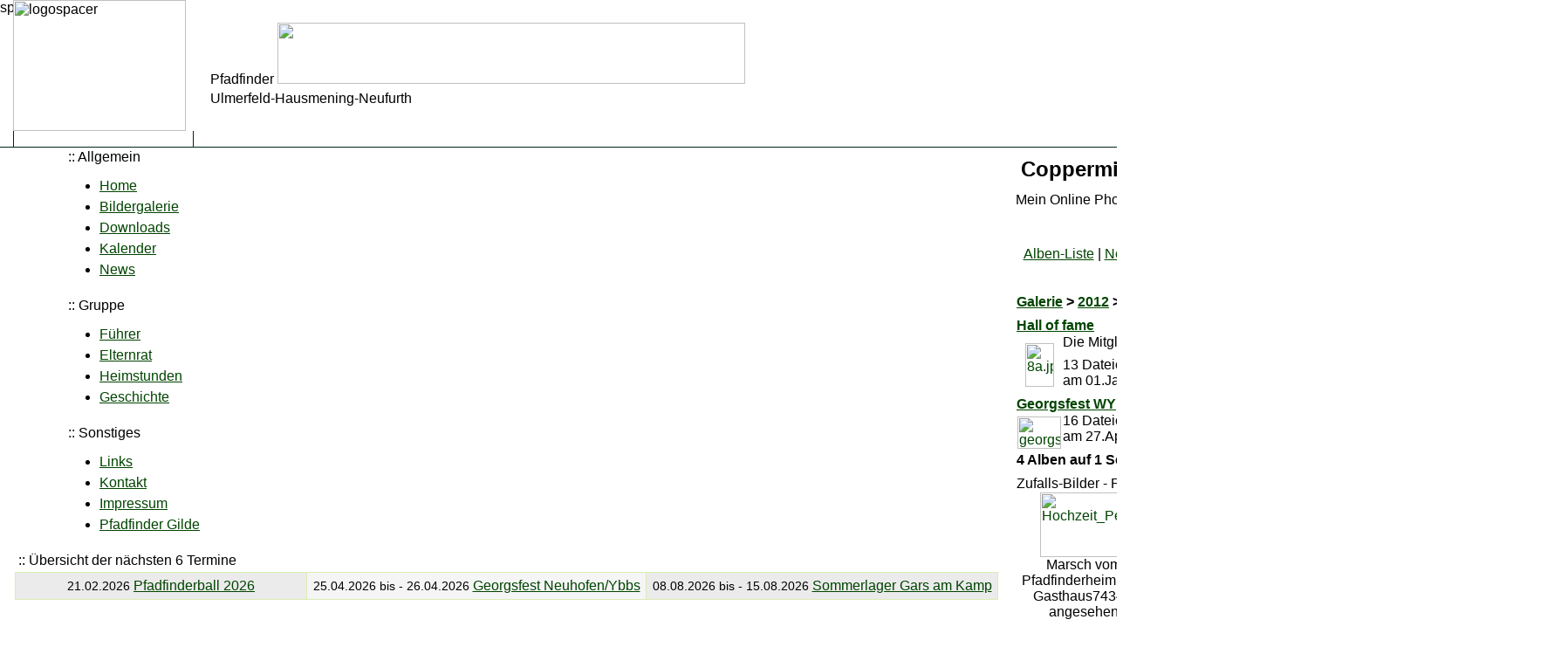

--- FILE ---
content_type: text/html; charset=utf-8
request_url: https://pfuh.at/modules.php?name=Gallery&cat=68
body_size: 37246
content:
<!DOCTYPE HTML PUBLIC "-//W3C//DTD HTML 4.01 Transitional//EN">
<html lang="de" dir="ltr" ><head>
<title>Pfadfinder Ulmerfeld-Hausmening-Neufurth - Coppermine Photo Gallery - Galerie &gt; 2012 &gt; Fanfarenzug 2012</title>
<meta http-equiv="content-type" content="text/html; charset=utf-8" >
<meta http-equiv="X-UA-Compatible" content="IE=edge" >
<meta name="revisit-after" content="8 days" >
<meta name="language" content="de" >
<meta name="robots" content="index,follow" >
<meta name="resource-type" content="document" >
<meta name="distribution" content="global" >
<meta name="rating" content="general" >
<meta name="author" content="Pfadfinder Ulmerfeld-Hausmening-Neufurth" >
<meta name="keywords" content=", 2.5.1" >
<meta name="generator" content="pragmaMx 2.5.1 - by http://pragmaMx.org" >
<meta name="copyright" content="2026 by Pfadfinder Ulmerfeld-Hausmening-Neufurth" >
<meta name="description" content="Pfadfinder Ulmerfeld-Hausmening-Neufurth" >
<link rel="stylesheet" type="text/css" href="layout/style/_theme.mx-pfuh.css" >
<link rel="shortcut icon" href="https://pfuh.at/favicon.ico" type="image/x-icon" >
<style type="text/css">
/* <![CDATA[ */
.scroll-container.scroll-id12 { overflow: auto; position: relative; width: auto; height: 4.5em;}.scroll-container.scroll-id12.scroll-up .scroll-content,.scroll-container.scroll-id12.scroll-down .scroll-content { width: 100%;}
#cb42l table.list { margin: 0;}#cb42l table.list td { width: 20em; min-width: 20em; text-align: center; white-space: nowrap;}
table[cellpadding="1"]>tbody>tr>td,table[cellpadding="1"]>tbody>tr>th{padding:1px;}table[cellpadding="2"]>tbody>tr>td,table[cellpadding="2"]>tbody>tr>th{padding:2px;}table[cellpadding="5"]>tbody>tr>td,table[cellpadding="5"]>tbody>tr>th{padding:5px;}table[cellspacing="1"]{border-collapse:separate;border-spacing:1px;}
/* ]]> */
</style>
<link rel="stylesheet" type="text/css" href="themes/mx-pfuh/style/style.css" >
<link rel="stylesheet" type="text/css" href="modules/Kalender/style/style.css" >
<link rel="stylesheet" type="text/css" href="layout/jquery/ui/pmx/jquery-ui.min.css" >
<script type="text/javascript" src="includes/javascript/jquery/jquery.min.js"></script>
<script type="text/javascript" src="includes/javascript/jquery/ui/jquery-ui-pmx-core.min.js"></script>
<script type="text/javascript" src="includes/javascript/jquery/jquery.migrate.min.js"></script>
<script type="text/javascript" src="includes/javascript/jquery/jscroller.min.js"></script>
<script type="text/javascript" src="includes/javascript/jquery/ui/jquery.ui.tooltip.min.js"></script>
<script type="text/javascript">
/* <![CDATA[ */
$(document).ready(function(){$("#cb42l table td").tooltip();});
/* ]]> */
</script>
<script type="text/javascript" src="modules/Gallery/scripts.js"></script>
<link href="modules/Gallery/style/style.css.php?t=mx-pfuh&amp;c=mx-port" rel="stylesheet" type="text/css" >
<!-- pmx-theme-engine v.2. 146/2019-10-29 -->
</head>
<body>


<table width="100%" border="0" cellspacing="0" cellpadding="0">
  <tr>
    <td width="15" class="backgroundlogo"><img src="https://pfuh.at/themes/mx-pfuh/images/spacer.gif" alt="spacerlogoleft" width="15" height="150" ></td>
    <td width="205" class="cornerleftlogopic"><img src="https://pfuh.at/themes/mx-pfuh/images/spacer.gif" alt="logospacer" width="198" height="150" ></td>
    <td width="1310" class="backgroundlogo" ><div style="margin-left: 20px;"><table width="87%" height="99" border="0" cellpadding="0" cellspacing="0">
      <tr>
        <td class="logoverticals"><div class="logotitle">Pfadfinder <img src="https://pfuh.at/themes/mx-pfuh/images/filmstreifen pfuh.jpg" width="536" height="70"  alt=""></div></td>
      </tr>
      <tr>
        <td class="logoverticals"><div class="logoclaim Stil1 Stil3">Ulmerfeld-Hausmening-Neufurth</div></td>
      </tr>
    </table></div></td>
    <td width="161" class="cornerright"><table><tr><td id="loginform"><form action="modules.php?name=Your_Account" method="post">
<input type="hidden" name="check" value="9b6695f61ba545b9e713d995a6905830" >
<input type="hidden" name="check_cookie" value="39569c2927cd5d384f728c4783a50124" >
<input type="hidden" name="name" value="Your_Account" >
<input type="hidden" name="op" value="login" >

  <table align="center" border="0" cellspacing="0" cellpadding="1">
    <tbody>
      <tr> 
        <td>Benutzername:</td>
        <td><div align="left">
            <input type="text" name="uname" size="14" maxlength="25" title="Benutzername">
          </div></td>
      </tr>
      <tr> 
        <td><div align="left">Passwort:</div></td>
        <td><div align="left"> 
            <input type="password" name="pass" size="14" maxlength="20" title="Passwort">
          </div></td>
      </tr>
      <tr> 
        <td colspan="2" align="center"><div align="left"> 
            <input name="submit" type="submit" value="Login" class="formbutton">
          </div></td>
      </tr>
    </tbody>
  </table>

</form></td></tr></table></td>
  </tr>
  <tr>
    <td style="border-bottom:#002418 1px solid; background-color:#FFFFFF">&nbsp;</td>
    <td style="border-left:#002418 1px solid;  border-bottom:#002418 1px solid;  border-right:#002418 1px solid; background-color:#FFFFFF">&nbsp;</td>
    <td class="backgroundlogo" style="border-bottom:#002418 1px solid; background-color:#FFFFFF">&nbsp;</td>
    <td style="border-left:#002418 1px solid; border-bottom:#002418 1px solid; background-color:#FFFFFF">&nbsp;</td>
  </tr>
  <tr>
    <td>&nbsp;</td>
    <td colspan="3"><table style="width: 100%; height: 100%;" border="0" cellpadding="0" cellspacing="0">
      <tr>
        <td class="blocksLeft" valign="top"><div align="right">
          
          <table width="95%"  border="0" cellspacing="0" cellpadding="2">
                <tr>
                  <td ><div class="boxtitle">&nbsp;:: Allgemein</div></td>
                </tr>
                <tr>
                  <td valign="top" class="boxcontent"><div class="boxcontent"><ul><li><a href="/">Home</a></li><li><a href="/modules.php?name=Gallery">Bildergalerie</a></li><li><a href="/modules.php?name=Downloads">Downloads</a></li><li><a href="/modules.php?name=Kalender">Kalender</a></li><li><a href="/modules.php?name=News">News</a></li></ul><p></p></div></td>
                </tr>
              </table>
          
          <table width="95%"  border="0" cellspacing="0" cellpadding="2">
                <tr>
                  <td ><div class="boxtitle">&nbsp;:: Gruppe</div></td>
                </tr>
                <tr>
                  <td valign="top" class="boxcontent"><div class="boxcontent"><ul> 
  <li><a href="modules.php?name=Content&amp;pa=showpage&amp;pid=3">Führer</a><br ></li> 
  <li><a href="/modules.php?name=Content&amp;pa=showpage&amp;pid=12">Elternrat</a></li> 
  <li><a href="/modules.php?name=Content&amp;pa=showpage&amp;pid=13">Heimstunden</a></li> 
  <li><a href="/modules.php?name=Content&amp;pa=showpage&amp;pid=14">Geschichte</a></li> 
</ul></div></td>
                </tr>
              </table>
          
          <table width="95%"  border="0" cellspacing="0" cellpadding="2">
                <tr>
                  <td ><div class="boxtitle">&nbsp;:: Sonstiges</div></td>
                </tr>
                <tr>
                  <td valign="top" class="boxcontent"><div class="boxcontent"><ul><li><a href="/modules.php?name=Web_Links&cid=1">Links</a></li><li><a title="Kontakt" href="/modules.php?name=Content&pa=showpage&pid=2" name="Kontakt">Kontakt</a></li><li><a href="/modules.php?name=Content&pa=showpage&pid=15">Impressum</a></li><li><a href="http://www.gilde-ulmerfeld.org/">Pfadfinder Gilde</a></li><a href="/modules.php?name=Content&pa=showpage&pid=15"><p></p><ul></ul></a></ul></div></td>
                </tr>
              </table>
          
          <table width="95%"  border="0" cellspacing="0" cellpadding="2">
                <tr>
                  <td ><div class="boxtitle">&nbsp;:: Übersicht der nächsten 6 Termine</div></td>
                </tr>
                <tr>
                  <td valign="top" class="boxcontent"><div class="boxcontent">
<div id="cb42l" class="cal-block side">

<div class="scroll-container scroll-id12 scroll-left">
 <div class="scroll-content">
  <table class="list full"><tr>
        <td class="alternate-b" title="...">
          <span class="cal-cat ball-2 tiny">21.02.2026</span>
          <a href="modules.php?name=Kalender&amp;op=view&amp;eid=154">Pfadfinderball 2026</a>
        </td>
        <td class="alternate-a" title="...">
          <span class="cal-cat ball-4 tiny">25.04.2026 bis  - 26.04.2026</span>
          <a href="modules.php?name=Kalender&amp;op=view&amp;eid=156">Georgsfest Neuhofen/Ybbs</a>
        </td>
        <td class="alternate-b" title="...">
          <span class="cal-cat ball-8 tiny">08.08.2026 bis  - 15.08.2026</span>
          <a href="modules.php?name=Kalender&amp;op=view&amp;eid=157">Sommerlager Gars am Kamp</a>
        </td></tr></table> </div>
</div>

<script type="text/javascript">
/*<![CDATA[*/
 $(document).ready(function(){
  $jScroller.add(".scroll-container.scroll-id12", ".scroll-container.scroll-id12 .scroll-content", "left", 4, 1);
  $jScroller.cache.init = false;
  $jScroller.start();
 });
/*]]>*/
</script>


</div></div></td>
                </tr>
              </table>
          
        </div></td>
        <td class="CenterBox" valign="top"><div align="center">
          
          
    <div id="pmx-content" class="mod-Gallery">
    
          <table  align="center" cellpadding="5" cellspacing="1" border="0" width="98%">
            <tbody>
              <tr>
                <td><table  cellpadding="5" cellspacing="0" border="0" width="100%">
                  <tbody>
                    <tr>
                      <td class="content"><!-- beginn cpg-output -->
<div id="cpg-output">


<a id="gtop"></a>
<h2 class="title">Coppermine Photo Gallery</h2>
<p class="content">Mein Online Photoalbum</p>
<div align="center">
<br >
            <!-- BEGIN home -->
        <a href="https://pfuh.at/modules.php?name=Gallery" title="Gehe zur Startseite">Startseite</a> 
  <!-- END home -->                     <br >               <!-- BEGIN album_list -->
        <a href="https://pfuh.at/modules.php?name=Gallery&amp;cat=68" title="Gehe zur Alben-Liste">Alben-Liste</a> |
  <!-- END album_list -->  <!-- BEGIN lastup -->
        <a href="https://pfuh.at/modules.php?name=Gallery&amp;act=thumbnails&amp;album=lastup&amp;cat=68" title="Zeige neueste Uploads an">Neueste Uploads</a> |
  <!-- END lastup -->  <!-- BEGIN lastcom -->
        <a href="https://pfuh.at/modules.php?name=Gallery&amp;act=thumbnails&amp;album=lastcom&amp;cat=68" title="Zeige die neuesten Kommentare an">Neueste Kommentare</a> |
  <!-- END lastcom -->  <!-- BEGIN topn -->
        <a href="https://pfuh.at/modules.php?name=Gallery&amp;act=thumbnails&amp;album=topn&amp;cat=68" title="Zeige die am meisten angesehenen Dateien an">Am meisten angesehen</a> |
  <!-- END topn -->  <!-- BEGIN toprated -->
        <a href="https://pfuh.at/modules.php?name=Gallery&amp;act=thumbnails&amp;album=toprated&amp;cat=68" title="Zeige die am besten bewerteten Dateien an">Am besten bewertet</a> |
  <!-- END toprated -->  <!-- BEGIN favpics -->
        <a href="https://pfuh.at/modules.php?name=Gallery&amp;act=thumbnails&amp;album=favpics" title="Zeige meine Favoriten an">Meine Favoriten</a> |
  <!-- END favpics -->  <!-- BEGIN search -->
        <a href="https://pfuh.at/modules.php?name=Gallery&amp;act=search" title="Durchsuche die Galerie">Suche</a> 
  <!-- END search --><br ><br >

<div id="gallerycontent">

<!-- Start standard table -->
<table align="center" width="100%" cellspacing="1" cellpadding="0" class="maintable">

        <tr>
                <td colspan="3" align="left" class="tableh1"><span class="statlink"><b><a href="https://pfuh.at/modules.php?name=Gallery">Galerie</a> > <a href="https://pfuh.at/modules.php?name=Gallery&amp;cat=61">2012</a> > <a href="https://pfuh.at/modules.php?name=Gallery&amp;cat=68">Fanfarenzug 2012</a></b></span></td>
        </tr>
</table>
<!-- End standard table -->

        <img src="https://pfuh.at/modules/Gallery/images/spacer.gif" width="1" height="7" border="" alt="" ><br >

<!-- Start standard table -->
<table align="center" width="100%" cellspacing="1" cellpadding="0" class="maintable">

        <tr class="tableb_compact">

        <td width="50%" valign="top">
        <table width="100%" cellspacing="0" cellpadding="0">
        <tr>
                <td colspan="3" height="1" align="left" valign="top" class="tableh2">
                        <span class="alblink"><a href="https://pfuh.at/modules.php?name=Gallery&amp;act=thumbnails&amp;album=120"><b>Hall of fame</b></a></span>
                </td>
        </tr>
        <tr>
                <td colspan="3">
                        <img src="https://pfuh.at/modules/Gallery/images/spacer.gif" width="1" height="1" border="0" alt="" ><br >
                </td>
        </tr>
        <tr>
                <td align="center" valign="middle" class="thumbnails">
                        <img src="https://pfuh.at/modules/Gallery/images/spacer.gif" width="52" height="1" class="image" style="margin-top: 0px; margin-bottom: 0px; border: none;" alt="" ><br >
                        <a href="https://pfuh.at/modules.php?name=Gallery&amp;act=thumbnails&amp;album=120" class="albums"><img src="albums/userpics/10019/thumb_8a.jpg" class="image" width="33" height="50" border="0" alt="8a.jpg" ><br ></a>
                </td>
                <td>
                        <img src="https://pfuh.at/modules/Gallery/images/spacer.gif" width="1" height="1" border="0" alt="" >
                </td>
                <td width="100%" valign="top" align="left" class="tableb_compact">
                         
                        <p>Die Mitglieder des Fanfarenzuges...</p>
                        <p class="album_stat">13 Dateien, letzte Aktualisierung am 01.Januar 2012</p>
                </td>
        </tr>
        </table>
        </td>

        <td width="50%" valign="top">
        <table width="100%" cellspacing="0" cellpadding="0">
        <tr>
                <td colspan="3" height="1" align="left" valign="top" class="tableh2">
                        <span class="alblink"><a href="https://pfuh.at/modules.php?name=Gallery&amp;act=thumbnails&amp;album=121"><b>Gruppenfoto(s)</b></a></span>
                </td>
        </tr>
        <tr>
                <td colspan="3">
                        <img src="https://pfuh.at/modules/Gallery/images/spacer.gif" width="1" height="1" border="0" alt="" ><br >
                </td>
        </tr>
        <tr>
                <td align="center" valign="middle" class="thumbnails">
                        <img src="https://pfuh.at/modules/Gallery/images/spacer.gif" width="52" height="1" class="image" style="margin-top: 0px; margin-bottom: 0px; border: none;" alt="" ><br >
                        <a href="https://pfuh.at/modules.php?name=Gallery&amp;act=thumbnails&amp;album=121" class="albums"><img src="albums/userpics/10019/thumb_Gruppenfoto1_%5BDesktop_Resolution%5D.jpg" class="image" width="50" height="33" border="0" alt="Gruppenfoto1_[Desktop_Resolution].jpg" ><br ></a>
                </td>
                <td>
                        <img src="https://pfuh.at/modules/Gallery/images/spacer.gif" width="1" height="1" border="0" alt="" >
                </td>
                <td width="100%" valign="top" align="left" class="tableb_compact">
                         
                        
                        <p class="album_stat">3 Dateien, letzte Aktualisierung am 01.Januar 2012</p>
                </td>
        </tr>
        </table>
        </td>

        </tr>
        <tr class="tableb_compact">

        <td width="50%" valign="top">
        <table width="100%" cellspacing="0" cellpadding="0">
        <tr>
                <td colspan="3" height="1" align="left" valign="top" class="tableh2">
                        <span class="alblink"><a href="https://pfuh.at/modules.php?name=Gallery&amp;act=thumbnails&amp;album=125"><b>Georgsfest WY</b></a></span>
                </td>
        </tr>
        <tr>
                <td colspan="3">
                        <img src="https://pfuh.at/modules/Gallery/images/spacer.gif" width="1" height="1" border="0" alt="" ><br >
                </td>
        </tr>
        <tr>
                <td align="center" valign="middle" class="thumbnails">
                        <img src="https://pfuh.at/modules/Gallery/images/spacer.gif" width="52" height="1" class="image" style="margin-top: 0px; margin-bottom: 0px; border: none;" alt="" ><br >
                        <a href="https://pfuh.at/modules.php?name=Gallery&amp;act=thumbnails&amp;album=125" class="albums"><img src="albums/userpics/10020/thumb_georgsfest_2012_%2811%29.JPG" class="image" width="50" height="37" border="0" alt="georgsfest_2012_(11).JPG" ><br ></a>
                </td>
                <td>
                        <img src="https://pfuh.at/modules/Gallery/images/spacer.gif" width="1" height="1" border="0" alt="" >
                </td>
                <td width="100%" valign="top" align="left" class="tableb_compact">
                         
                        
                        <p class="album_stat">16 Dateien, letzte Aktualisierung am 27.April 2012</p>
                </td>
        </tr>
        </table>
        </td>

        <td width="50%" valign="top">
        <table width="100%" cellspacing="0" cellpadding="0">
        <tr>
                <td colspan="3" height="1" align="left" valign="top" class="tableh2">
                        <span class="alblink"><a href="https://pfuh.at/modules.php?name=Gallery&amp;act=thumbnails&amp;album=128"><b>Pfadfinderhochzeit Heiligeneich</b></a></span>
                </td>
        </tr>
        <tr>
                <td colspan="3">
                        <img src="https://pfuh.at/modules/Gallery/images/spacer.gif" width="1" height="1" border="0" alt="" ><br >
                </td>
        </tr>
        <tr>
                <td align="center" valign="middle" class="thumbnails">
                        <img src="https://pfuh.at/modules/Gallery/images/spacer.gif" width="52" height="1" class="image" style="margin-top: 0px; margin-bottom: 0px; border: none;" alt="" ><br >
                        <a href="https://pfuh.at/modules.php?name=Gallery&amp;act=thumbnails&amp;album=128" class="albums"><img src="albums/userpics/10020/thumb_P1010478.jpg" class="image" width="50" height="37" border="0" alt="P1010478.jpg" ><br ></a>
                </td>
                <td>
                        <img src="https://pfuh.at/modules/Gallery/images/spacer.gif" width="1" height="1" border="0" alt="" >
                </td>
                <td width="100%" valign="top" align="left" class="tableb_compact">
                         
                        
                        <p class="album_stat">21 Dateien, letzte Aktualisierung am 22.Juni 2012</p>
                </td>
        </tr>
        </table>
        </td>

        </tr>

        <tr>
                <td colspan="2" style="padding: 0px;">
                        <table width="100%" cellspacing="0" cellpadding="0">
                                <tr>
                                       <td width="100%" align="left" valign="middle" class="tableh1_compact" style="white-space: nowrap"><b>4 Alben auf 1 Seite(n)</b></td>

                                </tr>
                        </table>
                </td>
        </tr>
</table>
<!-- End standard table -->

        <img src="https://pfuh.at/modules/Gallery/images/spacer.gif" width="1" height="7" border="" alt="" ><br >

<!-- Start standard table -->
<table align="center" width="100%" cellspacing="1" cellpadding="0" class="maintable">
        <tr>
                <td class="tableh1" colspan="4">Zufalls-Bilder - Fanfarenzug 2012</td>
        </tr>

        <tr>

        <td valign="top" class="thumbnails" width ="25%" align="center">
                <table width="100%" cellpadding="0" cellspacing="0">
                        <tr>
                                <td align="center">
                                        <a href="https://pfuh.at/modules.php?name=Gallery&amp;act=displayimage&amp;album=random&amp;cat=68&amp;pos=rnd3035"><img src="albums/userpics/10020/thumb_Hochzeit_Petra_Franz_%28110%29.jpg" class="image" width="100" height="74" border="0" alt="Hochzeit_Petra_Franz_(110).jpg" title="Dateiname: Hochzeit_Petra_Franz_(110).jpg
Dateigröße: 79KB
Abmessungen: 800x599
hinzugefügt am: 21.Juni 2012"><br ></a>
                                        <span class="thumb_title">Marsch vom Pfadfinderheim zum Gasthaus</span><span class="thumb_title">7434 x angesehen</span>
                                        
                                </td>
                        </tr>
                </table>
        </td>

        <td valign="top" class="thumbnails" width ="25%" align="center">
                <table width="100%" cellpadding="0" cellspacing="0">
                        <tr>
                                <td align="center">
                                        <a href="https://pfuh.at/modules.php?name=Gallery&amp;act=displayimage&amp;album=random&amp;cat=68&amp;pos=rnd2951"><img src="albums/userpics/10020/thumb_georgsfest_2012_%283%29.JPG" class="image" width="100" height="75" border="0" alt="georgsfest_2012_(3).JPG" title="Dateiname: georgsfest_2012_(3).JPG
Dateigröße: 96KB
Abmessungen: 800x600
hinzugefügt am: 27.April 2012"><br ></a>
                                        <span class="thumb_title">7569 x angesehen</span>
                                        
                                </td>
                        </tr>
                </table>
        </td>

        <td valign="top" class="thumbnails" width ="25%" align="center">
                <table width="100%" cellpadding="0" cellspacing="0">
                        <tr>
                                <td align="center">
                                        <a href="https://pfuh.at/modules.php?name=Gallery&amp;act=displayimage&amp;album=random&amp;cat=68&amp;pos=rnd2956"><img src="albums/userpics/10020/thumb_georgsfest_2012_%2814%29.JPG" class="image" width="100" height="74" border="0" alt="georgsfest_2012_(14).JPG" title="Dateiname: georgsfest_2012_(14).JPG
Dateigröße: 95KB
Abmessungen: 800x597
hinzugefügt am: 27.April 2012"><br ></a>
                                        <span class="thumb_title">6670 x angesehen</span>
                                        
                                </td>
                        </tr>
                </table>
        </td>

        <td valign="top" class="thumbnails" width ="25%" align="center">
                <table width="100%" cellpadding="0" cellspacing="0">
                        <tr>
                                <td align="center">
                                        <a href="https://pfuh.at/modules.php?name=Gallery&amp;act=displayimage&amp;album=random&amp;cat=68&amp;pos=rnd3030"><img src="albums/userpics/10020/thumb_Hochzeit_Petra_Franz_%28089%29.jpg" class="image" width="74" height="100" border="0" alt="Hochzeit_Petra_Franz_(089).jpg" title="Dateiname: Hochzeit_Petra_Franz_(089).jpg
Dateigröße: 96KB
Abmessungen: 599x800
hinzugefügt am: 21.Juni 2012"><br ></a>
                                        <span class="thumb_title">Einzug auf die &quot;Hochzeitswiese&quot; beim Pfadfinderheim in Heiligeneich</span><span class="thumb_title">8938 x angesehen</span>
                                        
                                </td>
                        </tr>
                </table>
        </td>

        </tr>
        <tr>

        <td valign="top" class="thumbnails" width ="25%" align="center">
                <table width="100%" cellpadding="0" cellspacing="0">
                        <tr>
                                <td align="center">
                                        <a href="https://pfuh.at/modules.php?name=Gallery&amp;act=displayimage&amp;album=random&amp;cat=68&amp;pos=rnd2740"><img src="albums/userpics/10019/thumb_7.jpg" class="image" width="66" height="100" border="0" alt="7.jpg" title="Dateiname: 7.jpg
Dateigröße: 64KB
Abmessungen: 512x768
hinzugefügt am: 01.Januar 2012"><br ></a>
                                        <span class="thumb_title">Elmar &quot;Öm&quot; Kreuziger</span><span class="thumb_title">8845 x angesehen</span>
                                        
                                </td>
                        </tr>
                </table>
        </td>

        <td valign="top" class="thumbnails" width ="25%" align="center">
                <table width="100%" cellpadding="0" cellspacing="0">
                        <tr>
                                <td align="center">
                                        <a href="https://pfuh.at/modules.php?name=Gallery&amp;act=displayimage&amp;album=random&amp;cat=68&amp;pos=rnd2958"><img src="albums/userpics/10020/thumb_georgsfest_2012_%2812%29.JPG" class="image" width="74" height="100" border="0" alt="georgsfest_2012_(12).JPG" title="Dateiname: georgsfest_2012_(12).JPG
Dateigröße: 91KB
Abmessungen: 597x800
hinzugefügt am: 27.April 2012"><br ></a>
                                        <span class="thumb_title">8099 x angesehen</span>
                                        
                                </td>
                        </tr>
                </table>
        </td>

        <td valign="top" class="thumbnails" width ="25%" align="center">
                <table width="100%" cellpadding="0" cellspacing="0">
                        <tr>
                                <td align="center">
                                        <a href="https://pfuh.at/modules.php?name=Gallery&amp;act=displayimage&amp;album=random&amp;cat=68&amp;pos=rnd3034"><img src="albums/userpics/10020/thumb_Hochzeit_Petra_Franz_%28115%29.jpg" class="image" width="100" height="74" border="0" alt="Hochzeit_Petra_Franz_(115).jpg" title="Dateiname: Hochzeit_Petra_Franz_(115).jpg
Dateigröße: 83KB
Abmessungen: 800x599
hinzugefügt am: 21.Juni 2012"><br ></a>
                                        <span class="thumb_title">Marsch vom Pfadfinderheim zum Gasthaus</span><span class="thumb_title">7013 x angesehen</span>
                                        
                                </td>
                        </tr>
                </table>
        </td>

        <td valign="top" class="thumbnails" width ="25%" align="center">
                <table width="100%" cellpadding="0" cellspacing="0">
                        <tr>
                                <td align="center">
                                        <a href="https://pfuh.at/modules.php?name=Gallery&amp;act=displayimage&amp;album=random&amp;cat=68&amp;pos=rnd2949"><img src="albums/userpics/10020/thumb_georgsfest_2012_%285%29.JPG" class="image" width="100" height="75" border="0" alt="georgsfest_2012_(5).JPG" title="Dateiname: georgsfest_2012_(5).JPG
Dateigröße: 90KB
Abmessungen: 800x600
hinzugefügt am: 27.April 2012"><br ></a>
                                        <span class="thumb_title">6458 x angesehen</span>
                                        
                                </td>
                        </tr>
                </table>
        </td>

        </tr>
</table>
<!-- End standard table -->

        <img src="https://pfuh.at/modules/Gallery/images/spacer.gif" width="1" height="7" border="" alt="" ><br >

<!-- Start standard table -->
<table align="center" width="100%" cellspacing="1" cellpadding="0" class="maintable">
        <tr>
                <td class="tableh1" colspan="4">neueste Dateien - Fanfarenzug 2012</td>
        </tr>

        <tr>

        <td valign="top" class="thumbnails" width ="25%" align="center">
                <table width="100%" cellpadding="0" cellspacing="0">
                        <tr>
                                <td align="center">
                                        <a href="https://pfuh.at/modules.php?name=Gallery&amp;act=displayimage&amp;album=lastup&amp;cat=68&amp;pos=0"><img src="albums/userpics/10020/thumb_P1010478.jpg" class="image" width="100" height="75" border="0" alt="P1010478.jpg" title="Dateiname: P1010478.jpg
Dateigröße: 99KB
Abmessungen: 800x600
hinzugefügt am: 22.Juni 2012"><br ></a>
                                        <span class="thumb_title">9344 x angesehen</span><span class="thumb_caption">22.Juni 2012</span>
                                        
                                </td>
                        </tr>
                </table>
        </td>

        <td valign="top" class="thumbnails" width ="25%" align="center">
                <table width="100%" cellpadding="0" cellspacing="0">
                        <tr>
                                <td align="center">
                                        <a href="https://pfuh.at/modules.php?name=Gallery&amp;act=displayimage&amp;album=lastup&amp;cat=68&amp;pos=1"><img src="albums/userpics/10020/thumb_P1010479.jpg" class="image" width="100" height="75" border="0" alt="P1010479.jpg" title="Dateiname: P1010479.jpg
Dateigröße: 101KB
Abmessungen: 800x600
hinzugefügt am: 22.Juni 2012"><br ></a>
                                        <span class="thumb_title">7728 x angesehen</span><span class="thumb_caption">22.Juni 2012</span>
                                        
                                </td>
                        </tr>
                </table>
        </td>

        <td valign="top" class="thumbnails" width ="25%" align="center">
                <table width="100%" cellpadding="0" cellspacing="0">
                        <tr>
                                <td align="center">
                                        <a href="https://pfuh.at/modules.php?name=Gallery&amp;act=displayimage&amp;album=lastup&amp;cat=68&amp;pos=2"><img src="albums/userpics/10020/thumb_P1010480.jpg" class="image" width="100" height="75" border="0" alt="P1010480.jpg" title="Dateiname: P1010480.jpg
Dateigröße: 116KB
Abmessungen: 800x600
hinzugefügt am: 22.Juni 2012"><br ></a>
                                        <span class="thumb_title">9985 x angesehen</span><span class="thumb_caption">22.Juni 2012</span>
                                        
                                </td>
                        </tr>
                </table>
        </td>

        <td valign="top" class="thumbnails" width ="25%" align="center">
                <table width="100%" cellpadding="0" cellspacing="0">
                        <tr>
                                <td align="center">
                                        <a href="https://pfuh.at/modules.php?name=Gallery&amp;act=displayimage&amp;album=lastup&amp;cat=68&amp;pos=3"><img src="albums/userpics/10020/thumb_P1010482.jpg" class="image" width="100" height="75" border="0" alt="P1010482.jpg" title="Dateiname: P1010482.jpg
Dateigröße: 122KB
Abmessungen: 800x600
hinzugefügt am: 22.Juni 2012"><br ></a>
                                        <span class="thumb_title">7952 x angesehen</span><span class="thumb_caption">22.Juni 2012</span>
                                        
                                </td>
                        </tr>
                </table>
        </td>

        </tr>
        <tr>

        <td valign="top" class="thumbnails" width ="25%" align="center">
                <table width="100%" cellpadding="0" cellspacing="0">
                        <tr>
                                <td align="center">
                                        <a href="https://pfuh.at/modules.php?name=Gallery&amp;act=displayimage&amp;album=lastup&amp;cat=68&amp;pos=4"><img src="albums/userpics/10020/thumb_P1010483.jpg" class="image" width="100" height="75" border="0" alt="P1010483.jpg" title="Dateiname: P1010483.jpg
Dateigröße: 99KB
Abmessungen: 800x600
hinzugefügt am: 22.Juni 2012"><br ></a>
                                        <span class="thumb_title">7811 x angesehen</span><span class="thumb_caption">22.Juni 2012</span>
                                        
                                </td>
                        </tr>
                </table>
        </td>

        <td valign="top" class="thumbnails" width ="25%" align="center">
                <table width="100%" cellpadding="0" cellspacing="0">
                        <tr>
                                <td align="center">
                                        <a href="https://pfuh.at/modules.php?name=Gallery&amp;act=displayimage&amp;album=lastup&amp;cat=68&amp;pos=5"><img src="albums/userpics/10020/thumb_P1010485.jpg" class="image" width="100" height="75" border="0" alt="P1010485.jpg" title="Dateiname: P1010485.jpg
Dateigröße: 125KB
Abmessungen: 800x600
hinzugefügt am: 22.Juni 2012"><br ></a>
                                        <span class="thumb_title">9503 x angesehen</span><span class="thumb_caption">22.Juni 2012</span>
                                        
                                </td>
                        </tr>
                </table>
        </td>

        <td valign="top" class="thumbnails" width ="25%" align="center">
                <table width="100%" cellpadding="0" cellspacing="0">
                        <tr>
                                <td align="center">
                                        <a href="https://pfuh.at/modules.php?name=Gallery&amp;act=displayimage&amp;album=lastup&amp;cat=68&amp;pos=6"><img src="albums/userpics/10020/thumb_Hochzeit_Petra_Franz_%28109%29.jpg" class="image" width="100" height="74" border="0" alt="Hochzeit_Petra_Franz_(109).jpg" title="Dateiname: Hochzeit_Petra_Franz_(109).jpg
Dateigröße: 105KB
Abmessungen: 800x599
hinzugefügt am: 21.Juni 2012"><br ></a>
                                        <span class="thumb_title">Marsch vom Pfadfinderheim zum Gasthaus </span><span class="thumb_title">7910 x angesehen</span><span class="thumb_caption">21.Juni 2012</span>
                                        
                                </td>
                        </tr>
                </table>
        </td>

        <td valign="top" class="thumbnails" width ="25%" align="center">
                <table width="100%" cellpadding="0" cellspacing="0">
                        <tr>
                                <td align="center">
                                        <a href="https://pfuh.at/modules.php?name=Gallery&amp;act=displayimage&amp;album=lastup&amp;cat=68&amp;pos=7"><img src="albums/userpics/10020/thumb_Hochzeit_Petra_Franz_%28110%29.jpg" class="image" width="100" height="74" border="0" alt="Hochzeit_Petra_Franz_(110).jpg" title="Dateiname: Hochzeit_Petra_Franz_(110).jpg
Dateigröße: 79KB
Abmessungen: 800x599
hinzugefügt am: 21.Juni 2012"><br ></a>
                                        <span class="thumb_title">Marsch vom Pfadfinderheim zum Gasthaus</span><span class="thumb_title">7434 x angesehen</span><span class="thumb_caption">21.Juni 2012</span>
                                        
                                </td>
                        </tr>
                </table>
        </td>

        </tr>
</table>
<!-- End standard table -->

        <img src="https://pfuh.at/modules/Gallery/images/spacer.gif" width="1" height="7" border="" alt="" ><br >
<div class="footer" style="padding-top: 10px; text-align: right;"><a href="http://www.pragmamx.org/" target="_blank" style="font-size: 9px;">pragmaMx-Coppermine Photo Gallery</a><br ></div>
</div>
</div>

<!--Coppermine Photo Gallery 1.4.27 (stable)-->


</div>
<!-- end cpg-output --></td>
                          </tr>
                    </tbody>
                  </table></td>
                  </tr>
              </tbody>
          </table>
          
    </div>
          
        </div></td>
        
      </tr>
    </table></td>
  </tr>
  <tr>
    <td style="border-bottom:#002418 1px solid; background-color:#FFFFFF">&nbsp;</td>
	<td style="border-left:#002418 1px solid;  border-bottom:#002418 1px solid;  border-right:#002418 1px solid; background-color:#FFFFFF">&nbsp;</td>
    <td style="border-bottom:#002418 1px solid; background-color:#FFFFFF" ><table width="100%" border="0">
      <tr>
        <td class="footmsg"><div align="center"><br >
            <span class="tiny">Seitenerstellung in  0.1042  Sekunden, mit  35  Datenbank-Abfragen </span></div></td>
      </tr>
    </table></td>
	<td  style="border-left:#002418 1px solid; border-bottom:#002418 1px solid; background-color:#FFFFFF">&nbsp;</td>
  </tr>
</table>


</body>
</html>



--- FILE ---
content_type: text/css
request_url: https://pfuh.at/layout/style/_theme.mx-pfuh.css
body_size: 32232
content:
@charset "utf-8";
/**
 * pragmaMx - Web Content Management System
 * Copyright by pragmaMx Developer Team - http://www.pragmamx.org
 * $Id: default.css.php 146 2019-10-29 19:05:39Z PragmaMx $
 */

/* default.reset.css */
@media screen,projection{.noscreen{display:none !important;}}
@media print{.noprint{display:none !important;}}
html{height:100%;margin-bottom:.1em;}
html *{border:none;margin:0;padding:0;}
body{font-family:Verdana,Geneva,Arial,Helvetica,sans-serif;font-size:100.01%;}
body.allone,body.body-allone{background-color:#ffffff;background-image:none;color:#004400;margin:1em;padding:0;position:relative;}
body.center-50-20{height:20%;left:50%;margin-left:-25% !important;margin-top:-10% !important;overflow:auto;position:absolute;top:50%;width:50%;}
body.center-70-50{height:50%;left:30%;margin-left:-15% !important;margin-top:-10% !important;position:absolute;top:30%;width:70%;}
div{outline:none 0;}

/* default.css */
*[hspace]{margin-left:.5em;margin-right:.5em;}
*[hspace="0"]{margin-left:0;margin-right:0;}
*[vspace]{margin-bottom:.5em;margin-top:.5em;}
*[vspace="0"]{margin-bottom:0;margin-top:0;}
a{background-color:transparent;color:#004400;text-decoration:underline;}
a:focus,a:hover,a:active{background-color:transparent;color:#004400;text-decoration:underline;}
acronym,abbr{border-bottom:.12em solid #eeffc6;cursor:help;}
del,strike,.del{text-decoration:line-through;}
div.center{margin-left:auto;margin-right:auto;text-align:center;}
em,i{font-style:italic;}
h1{font-size:1.8em;margin-bottom:.67em;}
h1,h2,h3,h4,h5,h6,.title{display:block;font-weight:bold;margin:0 0 .5em .25em;text-align:left;}
h2,.title{font-size:1.5em;}
h3,.option{font-size:1.4em;}
h4{font-size:1.3em;margin-top:.25em;}
h5,h6{font-size:1.2em;margin-top:.5em;}
hr{background:#DAECB2;border:#DAECB2;color:#DAECB2;height:1px;margin:.4em 0 .4em 0;}
img.align-center{display:block;margin:.2em auto;text-align:center;}
img.align-left,img.align-left.border,img.float-left,img.float-left.border{float:left;margin:.2em .8em 0 0;}
img.align-right,img.align-right.border,img.float-right,img.float-right.border{float:right;margin:.2em 0 0 .8em;}
img.border{border-bottom-color:#c6d89e;border-left-color:#eeffc6;border-right-color:#c6d89e;border-style:solid;border-top-color:#eeffc6;border-width:.12em;margin:.2em;}
img.margin{margin:.5em;}
p{margin:0 0 .5em 0;}
p,.content{font-size:1em;}
pre,tt,code,.code{font-family:'Lucida Console','courier new',monospace;white-space:pre;}
span.align-center,span.align-justify,span.align-left,span.align-right{display:block;}
strong,b,.stronger{font-weight:bold;}
sub,sup{font-size:70%;font-weight:bold;line-height:0;}
u,.underline{text-decoration:underline;}
.align-center{text-align:center;}
.align-justify{text-align:justify;}
.align-left{text-align:left;}
.align-right{text-align:right;}
.base-color{background-color:transparent;color:#004400;}
.bigger,big{font-size:120%;}
.border,.bo{border:.12em solid #DAECB2;}
.border-b,.bob{border-bottom:.12em solid #DAECB2;}
.bordercolor,.bocn{border-color:#DAECB2;}
.bordercolor-dark,.bocd{border-color:#c6d89e;}
.bordercolor-light,.bocl{border-color:#eeffc6;}
.border-l,.bol{border-left:.12em solid #DAECB2;}
.border-r,.bor{border-right:.12em solid #DAECB2;}
.border-t,.bot{border-top:.12em solid #DAECB2;}
.clear{clear:both;}
.clear-left{clear:left;}
.clear-right{clear:right;}
.clearfix{min-height:1px;}
.clearfix:after{clear:both;content:".";display:block;height:0;line-height:0;visibility:hidden;}
.credits{border:.12em solid #c6d89e;padding:.5em;}
.float-left{display:inline;float:left;margin-bottom:.15em;margin-right:1em;}
.float-right{display:inline;float:right;margin-bottom:.15em;margin-left:1em;}
.f-left{float:left !important;}
.f-right{float:right !important;}
.t-left{text-align:left !important;}
.t-center{text-align:center !important;}
.t-right{text-align:right !important;}
.t-justify{text-align:justify !important;}
.va-top{vertical-align:top !important;}
.va-middle{vertical-align:middle !important;}
.va-bottom{vertical-align:bottom !important;}
.nom{margin:0 !important;}
.nomt{margin-top:0 !important;}
.nomb{margin-bottom:0 !important;}
.footmsg{font-size:.9em;}
.footmsg p{margin:0 0 .2em 0;}
.hide{display:none;}
.highlight{background-color:#F6F6F6;border-bottom:.1em #eeffc6 dotted;border-top:.1em #eeffc6 dotted;color:#df0000;padding:0 .3em 0 .3em;}
.high{background-color:transparent;color:#df0000;}
.high-bg{background:#ffffbb;color:inherit;}
.low{background-color:transparent;color:#DAECB2;}
.indent{display:block;margin-left:2.5em;}
.nowrap{white-space:nowrap;}
span.required,b.required{background-color:transparent;color:#ff0000;cursor:help;font-size:larger;font-weight:bold;}
.smaller{font-size:85%;}
.storycat{font-size:90%;}
.tiny,small{font-size:.85em;}
.title *,.option *,.tiny *{font-size:100% !important;}
.progress-bar{background-color:#ffffff;border:.1em solid #c6d89e;color:#004400;margin:0;position:relative;width:26em;}
.progress-bar span{background-color:#DAECB2;color:#004400;left:1px;line-height:14px;position:absolute;top:2px;}
.progress-bar strong{display:block;font-weight:normal;line-height:18px;position:relative;text-align:center;z-index:10;}
.quote,blockquote{background-color:#F6F6F6;border:.1em solid #c6d89e;color:#004400;display:block;font-style:italic;margin:.1em auto .3em 1em;overflow:auto;padding:.5em;width:auto;}
.message-debug{background-color:#F6F6F6;background-image:url(../../images/debugmode_small.png);background-position:.5em .25em;background-repeat:no-repeat;border:.12em solid #ff0000;color:#004400;margin:0 17% .5em 17%;padding:.25em .25em .25em 30px;text-align:left;}
.message-debug *{font-weight:bold;margin:.25em;padding:0;}
.message-debug pre{border:.1em solid #DAECB2;font-weight:normal;margin:0 .5em .5em .5em;padding:.2em;}
.message-site{background-color:#F6F6F6;border:.12em solid #ff0000;color:#004400;font-weight:bold;margin:.5em 17%;padding:.7em;text-align:center;}
.error,.important,.info,.msg,.note,.success,.warning{display:block;margin:.3em 1em;padding:.75em;}
.warning{background-color:#ffeaa8;border:.12em #ffc237 solid;color:#000000;}
.msg,.info{background-color:#d4ebfa;border:.12em #418acc solid;color:#000000;}
.success{background-color:#e6efc2;border:.12em #99c600 solid;color:#000000;}
.error{background-color:#f6b9b9;border:.12em #e18484 solid;color:#000000;}
.note{background-color:#DAECB2;border-bottom:.12em #c6d89e dotted;border-top:.12em #c6d89e dotted;color:#004400;}
.important{background-color:#F6F6F6;border-bottom:.12em #eeffc6 dotted;border-top:.12em #eeffc6 dotted;color:#004400;}
.alt0{background-color:#ffffff !important;}
.alt1{background-color:#f5f5f5 !important;}
span.error,span.important,span.info,span.msg,span.note,span.success,span.warning{border:none;display:inline !important;font-size:1em;line-height:1.5em;margin:0;padding:.25em;}
.box{border:.12em solid #DAECB2;display:block;margin:.4em;padding:.4em;}
.code *{border:none;font-size:.92em;max-height:none;}
.code,code{background-color:#ffffff;border:.12em solid #DAECB2;color:inherit;display:block;font-family:'Lucida Console','courier new',monospace;font-size:.92em;margin:.25em 1em .25em 0;overflow:auto;padding:.25em .25em .25em .5em;text-align:left;white-space:pre;width:auto;}
div.password-checker{background-color:#ffffff;border-color:#DAECB2;border-style:dotted;border-width:1px;color:#004400;opacity:0.85;}
div.password-checker-text{padding:.25em;}
span.codedirection{unicode-bidi:bidi-override;direction:rtl;}
#pmxChoiceInfo{background-color:#DAECB2 ;color:#004400;border-bottom:0.15em solid #004400;position:fixed;width:100%;margin:0;left:0;padding:1.6em;z-index:1000;text-align:center;font-size:1em;}
#pmxChoiceInfo a{background-color:#ffffff;border-color:#DAECB2 #c6d89e #c6d89e #DAECB2;border-style:solid;border-width:1px;color:#004400;cursor:pointer;font-size:1em;margin:.2em;padding:.3em;text-align:center;text-decoration:none !important;}
.flyout{background:#ff2222;width:400px;position:fixed;left:0;top:0;z-index:100000 !important;}

/* default.adminform.css */
*.inputok{background:#429943 !important;color:#000000 !important;}
*.inputerror{background:#EE0000 !important;color:#000000 !important;font-weight:bold !important;}
input.inputrange[type="range"]{max-width:200px !important;width:80%;}
output.outputrange{background-color:#F6F6F6;border-color:#DAECB2 #c6d89e #c6d89e #DAECB2;border-style:solid;border-width:1px;color:#004400;margin-left:1em;vertical-align:top;}
.homebutton{background-color:transparent;color:#004400;display:block;float:right;height:auto;margin:3px;padding-left:15px;padding-right:15px;}
.homebutton img{border:none !important;margin:0px !important;height:16px;width:10px;}
.homebutton a{float:right;cursor:pointer;}
.fieldset label,.fieldset legend,fieldset label,fieldset legend{line-height:25px;}
fieldset ul{list-style:none;margin:0 0 0 0;padding:0;}
fieldset li{list-style:none;margin:5px;padding:0 0 0 0;}
.fieldset,fieldset{background-color:#ffffff;color:#004400;border-color:#DAECB2 #c6d89e #c6d89e #DAECB2;padding:0.25em;margin:0.2em;}
fieldset legend,.legend,.fieldsetlegend,.fieldset legend{background-color:#ffffff;color:#004400;border-color:#DAECB2 #c6d89e #c6d89e #DAECB2;cursor:pointer;}
.formcontent{padding:0.5em;}
.fielddescription{display:block;background-color:#DAECB2;color:#004400;padding:0.5em;cursor:pointer;margin-bottom:0.25em;}
.form-submit{background-color:#F6F6F6;border-color:#DAECB2 #c6d89e #c6d89e #DAECB2;border-style:solid;border-width:1px;color:#004400;display:block;float:none;height:auto;margin:3px;padding:2px;}
.forminputline{display:inline-block;float:none;height:auto;margin:3px;width:98%;}
.forminputtitle{float:left;overflow:hidden;width:20%;}
.forminputfield{display:block;float:left;width:30%;}
.forminputdesc{display:block;float:left;font-size:9px;overflow:hidden;width:50%;}
.forminputinfo{cursor:help !important;display:block;float:right;font-size:9px;overflow:hidden;width:40px;}
.formcontainer,.formcontent,.forminputblock{display:block;float:none;margin:.25em 0;}
.formcontainer > ul.tabs-nav{margin-bottom:0px !important;}
.a306010 .forminputtitle{width:30%;}
.a306010 .forminputfield{width:60%;}
.a306010 .forminputdesc{width:10%;}
.a305020 .forminputtitle{width:30%;}
.a305020 .forminputfield{width:50%;}
.a305020 .forminputdesc{width:20%;}
.a304030 .forminputtitle{width:30%;}
.a304030 .forminputfield{width:40%;}
.a304030 .forminputdesc{width:30%;}
.a205030 .forminputtitle{width:20%;}
.a205030 .forminputfield{width:50%;}
.a205030 .forminputdesc{width:30%;}
.a207010 .forminputtitle{width:20%;}
.a207010 .forminputfield{width:70%;}
.a207010 .forminputdesc{width:10%;}
.a503020 .forminputtitle{width:50%;}
.a503020 .forminputfield{width:30%;}
.a503020 .forminputdesc{width:20%;}
.toolbar{display:inline-block;height:auto;margin-bottom:10px;padding:2px;vertical-align:bottom;width:99%;}
.toolbar ul{background-color:transparent;color:inherit;list-style:none;margin:0;padding:0;}
.toolbar li{background:transparent none;color:inherit;list-style:none inside none;margin:0;overflow:hidden;padding:0 1px 0 0;text-align:center;width:auto;}
.toolbar button{background:transparent none;border:none;color:inherit;font-size:14px;margin:0 2em !important;overflow:hidden;width:auto;}
.toolbar img{border:none;margin:0;padding:0;}
.toolbar li p{float:left;text-align:left;vertical-align:baseline;}
.toolbar1{display:inline-block;height:auto;margin-bottom:10px;padding:2px;vertical-align:bottom;width:99%;}
.toolbar1 ul{background:none;list-style:none;margin:0;padding:0;}
.toolbar1 li{list-style:none inside none;margin:0;overflow:hidden;padding-right:1px;text-align:center;width:auto;}
.toolbar1 button{font-size:14px;margin:0 0 0 2px !important;overflow:hidden;width:auto;}
.toolbar1 img{border:none;margin:0;padding:0;}
.toolbar1 li p{float:left;text-align:left;vertical-align:baseline;}
table.list .tablecheckbox{width:15px;text-align:center;}
table.listtable{width:100%;}
.toolbarfixed{padding:20px;}

/* default.debugmode.css */
body #pmx-debug-area{background-color:#DAECB2;border-color:#DAECB2 #c6d89e #c6d89e #DAECB2;border-style:solid;border-width:1px;color:#004400;display:block;font-size:1em;margin:1em auto;padding:1em;text-align:left;width:80%;}
body #pmx-debug-area div{background-color:#ffffff;border-color:#c6d89e #DAECB2 #DAECB2 #c6d89e;border-style:solid;border-width:1px;color:#004400;font-size:.9em;line-height:1.2em;max-height:15em;overflow:auto;padding:.5em;}
body #pmx-debug-area div ol,body #pmx-debug-area div ul{margin:.5em .5em .5em 1.5em;}
body #pmx-debug-area div ul li span{font-style:italic;white-space:pre;}
body #pmx-debug-area div.dbgwarn{background-color:#ffdddd;color:#000000;}
body #pmx-debug-area h3{border:none;margin:.5em .5em .25em .5em;padding:0;}
body #pmx-debug-area h4{border:none;margin:0 0 0 1em;padding:0;}
body div #pmx-debug-area{width:auto;}
.dbg-error{background-color:#ffdddd;border:2px solid #ff0000;color:#000000;margin:.25em;padding:.35em;text-align:left;}
.dbg-frame{background-color:#ff0000;color:#ff0001;cursor:crosshair;position:fixed;z-index:9998;}
.dbg-frame.dpob{bottom:0;height:.3em;left:0;width:100%;}
.dbg-frame.dpol{height:100%;left:0;top:0;width:.5em;}
.dbg-frame.dpor{height:100%;right:0;top:0;width:.5em;}
.dbg-frame.dpot{height:.3em;left:0;top:0;width:100%;}
.dbgmod{background-image:url(../../images/debugmode_small.png);background-position:4px 50%;background-repeat:no-repeat;display:none;left:0;position:fixed;top:0;z-index:9999;}
.dbgmod.dbgmod-big{background-color:#F6F6F6;border:.2em solid #ff0000;color:#004400;cursor:pointer;font-size:12px;font-weight:bold;line-height:30px;margin:.4em .65em;padding:0 .5em 0 30px;}
.dbgmod.dbgmod-min{cursor:help;height:26px;margin:.2em .45em;width:28px;}
.dbgmod.dbgmod-min *{display:none;}

/* default.dyn_fieldset.css */
fieldset.collapsible{margin-bottom:.5em;margin-top:.5em;}
fieldset.collapsible span.collapsed{background-image:url(../../images/menu/square/node_plus.gif);}
fieldset.collapsible span.collapsible{background-position:0 50%;background-repeat:no-repeat;cursor:pointer;padding:0 .5em 0 20px;}
fieldset.collapsible span.expanded{background-image:url(../../images/menu/square/node_minus.gif);}
fieldset.collapsible.closed{background-color:transparent;background-image:none;border-bottom:1px solid transparent;border-left:1px solid transparent;border-right:1px solid transparent;color:inherit;margin-bottom:.5em;margin-top:.5em;padding-bottom:0;padding-top:0;}
.fieldset-cls_all,.fieldset-exp_all{display:none;}
.fieldset-cls_all.show,.fieldset-exp_all.show{display:inline;}

/* default.forms.css */
form{display:inline;}
form .captcha-area{white-space:nowrap;}
form .captcha-area .captcha-caption{display:block;margin:.5em 0 .25em 0;}
form .captcha-area .captcha-image,form .captcha-area .captcha-input{margin:0;}
form .captcha-area .captcha-reload{margin:.75em 0 0 .75em;}
form a.button,form a.formbutton,a.button,a.formbutton,a.button:hover,a.formbutton:hover,a.button:focus,a.formbutton:focus,a.button:active a.formbutton:active{background:#f5f5f5;color:#004400 ;display:inline-block;text-decoration:none !important;}
form button,button,form input[type=submit],form input[type=reset],input[type=button],.button,.formbutton{background:#f5f5f5;border-color:#DAECB2 #c6d89e #c6d89e #DAECB2;border-style:solid;border-width:1px;color:#004400;cursor:pointer;font-size:1em;margin:.2em;padding:.15em .3em .18em;text-align:center;text-decoration:none !important;}
fieldset{margin:0 0 1em 0;padding-right:1em;}
fieldset,legend{border:.12em solid #DAECB2;}
legend{padding:.3em;text-align:left;}
fieldset legend{}
form fieldset{background:#ffffff;color:#004400;}
form fieldset legend{background:#f5f5f5;color:#004400;}
form fieldset.inlineperms{display:block;margin:0 !important;}
form fieldset.inlineperms .deny{background-color:transparent;color:#ff0000;}
form fieldset.inlineperms .toggle{display:block;}
form fieldset.inlineperms legend span{font-size:85%;font-weight:normal;text-transform:none;}
form fieldset.inlineperms span.check,form fieldset.inlineperms input.check{display:block;float:left;margin:.25em 0 .5em 0 !important;text-align:center;width:3.5em;}
form input,form input[type=text],form input[type=file],form input[type=password],input[type="text"],input[type="password"],input[type="email"],input[type="url"],input[type="color"],input[type="date"],input[type="datetime"],input[type="datetime-local"],input[type="month"],input[type="number"],input[type="range"],input[type="tel"],input[type="time"],input[type="week"],form textarea,form select{background-color:#ffffff;border-color:#c6d89e #DAECB2 #DAECB2 #c6d89e;border-style:solid;border-width:1px;color:#004400;}
form input,form textarea,form select{font-size:1em;padding:.15em .2em .18em .2em;text-align:left;}
form input.formcheckbox,form input[type=checkbox],form input[type=radio]{background-color:transparent;border:none;color:inherit;margin:0 .5em 0 .2em;vertical-align:baseline;}
form input[type=image]{background-color:transparent;border:none;color:inherit;margin:0;padding:0;}
form input[type=text]:hover,form input[type=file]:hover,form input[type=password]:hover,form textarea:hover,form select:hover{border-color:#b2b2b2 #d3d3d3 #d3d3d3 #b2b2b2;}
form input[type=text]:focus,form input[type=file]:focus,form input[type=password]:focus,form textarea:focus,form select:focus{border-color:#adadad #cdcdcd #cdcdcd #adadad;outline-color:#ebebeb;outline-style:solid;outline-width:1px;}
form label,form select,form input[type=checkbox],form input[type=radio],form input[type=image]{cursor:pointer;}
form optgroup{font-weight:bold;margin:.25em 0 .25em 0;}
form select option{padding-left:.4em;padding-right:.4em;}
form select option.current{font-weight:bold;}
form select:focus{outline:none;}
form textarea{font-family:Arial,Helvetica,sans-serif;line-height:1.3em;overflow:auto;}
html#htmlarea{margin:0;}
html#htmlarea body{font-size:.86em;margin:.3em .5em;padding:0;position:relative;}
html#htmlarea,html#htmlarea body{background-color:#ffffff;background-image:none;color:#004400;text-align:left;}
html.htmlarea table,html.htmlarea td,html.htmlarea th{border:1px dashed #ccffcc;}
form .colpick-color-box{border-right-color:transparent;border-right-style:solid;border-right-width:2.5em;cursor:pointer;padding:2px 0 2px 0;}
div.colpick.colpick_full{background-color:#DAECB2;border-color:#c6d89e;color:inherit;padding:0 .5em .5em 0;}

/* default.lists.css */
div.middot{background-image:url(../../images/dot.gif);background-position:0 .5em;background-repeat:no-repeat;line-height:150%;margin:0 0 .3em 0;padding:0 0 0 1.2em;text-align:left;}
dl{margin:0;padding:0;}
dt{font-weight:bold;}
dt,dd{margin:.25em 0 .25em 0;}
ol{list-style-type:decimal;}
ol ol ul,ol ul ul,ol menu ul,ol dir ul,ol ol menu,ol ul menu,ol menu menu,ol dir menu,ol ol dir,ol ul dir,ol menu dir,ol dir dir,ul ol ul,ul ul ul,ul menu ul,ul dir ul,ul ol menu,ul ul menu,ul menu menu,ul dir menu,ul ol dir,ul ul dir,ul menu dir,ul dir dir,menu ol ul,menu ul ul,menu menu ul,menu dir ul,menu ol menu,menu ul menu,menu menu menu,menu dir menu,menu ol dir,menu ul dir,menu menu dir,menu dir dir,dir ol ul,dir ul ul,dir menu ul,dir dir ul,dir ol menu,dir ul menu,dir menu menu,dir dir menu,dir ol dir,dir ul dir,dir menu dir,dir dir dir{list-style-type:square;}
ol ul,ul ul,menu ul,dir ul,ol menu,ul menu,menu menu,dir menu,ol dir,ul dir,menu dir,dir dir{list-style-type:circle;}
ol,ul,menu,dir,ol.list,ul.list{display:block;line-height:150%;list-style-image:none;margin:0.5em 0 1em 0;padding:0;text-align:left;}
ul li,ol li,ul.list li,ol.list li{display:list-item;line-height:150%;list-style-position:outside;margin:0 0 0 2.5em;padding:0;}
ul ul,ul ol,ul dir,ul menu,ul dl,ol ul,ol ol,ol dir,ol menu,ol dl,dir ul,dir ol,dir dir,dir menu,dir dl,menu ul,menu ol,menu dir,menu menu,menu dl,dl ul,dl ol,dl dir,dl menu,dl dl{margin-bottom:0;margin-top:0;}
ul,menu,dir{list-style-type:disc;}
ul.list{list-style-image:url(../../images/dot.gif);}
ul.list li,ol.list li{margin-left:2em;}
.infolist{margin:0;padding:0;}
.infolist li{border-bottom:1px solid #DAECB2;list-style:none;margin:0;padding:.25em 0;}
.infolist li strong{display:block;float:left;font-size:90%;font-weight:bold;white-space:nowrap;width:45%;}
.pmx-rss-feeds{background-image:url(../../images/rss.gif);background-position:0 50%;background-repeat:no-repeat;padding-left:22px;}

/* default.menu.css */
@media print{.tabs-nav,#graphicadmin{display:none !important;}}
a.nolink{cursor:default;}
.mx-menu{overflow:hidden;}
.mx-menu *,.mx-menu ul,.mx-menu li{border:none;font-size:1em;list-style-image:none;list-style-type:none;margin:0;padding:0;text-align:left;text-decoration:none;}
.mx-menu li{border-bottom-color:#ebebeb;border-bottom-style:solid;border-bottom-width:1px;border-top:none;width:100%;}
.mx-menu li a,.mx-menu li a:focus,.mx-menu li a:hover,.mx-menu li a:active{border:none;display:block;text-decoration:none;white-space:nowrap;}
.mx-menu li div{background-color:transparent;color:inherit;height:2.2em;line-height:2.2em;}
.mx-menu li div.current{background-color:#f5f5f5;color:inherit;font-weight:bold;}
.mx-menu li div.hover,.mx-menu li div:hover{background-color:#ebebeb;color:inherit;}
.mx-menu li div.nolink span{float:none;padding-left:20px;width:auto;}
.mx-menu li li{border-bottom:none;border-top-color:#ebebeb;border-top-style:solid;border-top-width:1px;}
.mx-menu li span{background-position:5px 55%;background-repeat:no-repeat;display:block;float:left;width:20px;}
.mx-menu li span.collapsed{background-image:url(../../images/menu/square/node_plus.gif);cursor:pointer;}
.mx-menu li span.collapsed:hover,.mx-menu li span.expanded:hover{cursor:pointer;}
.mx-menu li span.d{background-image:url(../../images/menu/square/node.gif);cursor:auto;}
.mx-menu li span.expanded{background-image:url(../../images/menu/square/node_minus.gif);cursor:pointer;}
.mx-menu li ul{margin-left:16px;}
.mx-menu ul.collapsed{display:none;}
.mx-menu ul.expanded{display:block;}
.tabs-nav{border-bottom-style:solid;border-bottom-width:1px;font-size:.95em;font-weight:bold;list-style-type:none;margin:1em 0 0 0;padding:0 1.1em 0 1.1em;position:relative;text-align:left;top:1px;}
.tabs-nav li{display:inline;font-size:1em;line-height:2.25em;margin:0;padding:0;position:relative;white-space:nowrap;}
.tabs-nav li a{background-color:#f5f5f5;border-radius:.35em .35em 0 0;border-style:solid solid none solid;border-width:1px;bottom:0;color:#004400;display:inline-block;margin-right:0;margin-top:.2em;padding-left:.75em;padding-right:.75em;padding-top:0;position:relative;text-decoration:none;white-space:nowrap;}
.tabs-nav li a:hover,.tabs-nav li.current ul li a:hover{background-color:#ebebeb;color:#004400;}
.tabs-nav li.current a,.tabs-nav li.tabs-active a,.tabs-nav li.active a{background-color:#ffffff;bottom:-1px;color:#004400;margin-top:0;padding-top:.2em;}
.tabs-nav,.tabs-nav li a,.tabs-nav li ul,.tabs-panel{border-color:#c6d89e;}
.tabs-collapsible .tabs-nav li.current a,.tabs-collapsible .tabs-nav li.tabs-active a,.tabs-collapsible .tabs-nav li.active a{cursor:pointer;}
.tabs-nav li.current a,.tabs-nav li.tabs-active a,.tabs-nav li.active a,.tabs-nav li.tabs-loading a{cursor:text;}
.tabs-panel{background-color:#ffffff;border-style:solid;border-width:1px;color:#004400;margin-bottom:1em;overflow:hidden;padding:1em .5em .5em .5em;text-align:left;}
#graphicadmin .tabs-nav li a,.tabs-nav li a.img{background-position:5px 50%;background-repeat:no-repeat;background-size:16px 16px;padding-left:28px;}
#graphicadmin .tabs-nav li a{cursor:default;}
#graphicadmin .tabs-nav li.tabs-nav-sys a{cursor:pointer;}
#graphicadmin .tabs-panel{padding:.3em;}
#graphicadmin a.item{background-color:#F6F6F6;background-position:center 2.5em;background-repeat:no-repeat;border:1px solid #DAECB2;color:inherit;display:block;float:left;font-size:90%;font-weight:normal;height:5.7em;margin:.3em;padding:.3em .2em 0 .2em;text-align:center;text-decoration:none;width:15%;}
#graphicadmin a.item.current,#graphicadmin a.item.tabs-active,#graphicadmin a.item.active{background-color:#f5f5f5;border:1px solid #c6d89e;color:inherit;}
#graphicadmin a.item.current:hover,#graphicadmin a.item.tabs-active:hover,#graphicadmin a.item.active:hover{background-color:#ffffff;color:inherit;}
#graphicadmin a.item.text{font-size:95%;height:auto;margin:.2em;padding:.2em;text-align:left;white-space:nowrap;width:18%;}
#graphicadmin a.item:hover{background-color:#DAECB2;border:1px solid #c6d89e;color:inherit;text-decoration:none;}
#graphicadmin ul.sf-menu li a{cursor:default;}
#graphicadmin ul.sf-menu li.current a{bottom:auto;padding-top:0;}
#graphicadmin ul.sf-menu li:hover{visibility:inherit;}
#graphicadmin ul.sf-menu{margin-bottom:2em;}
#graphicadmin ul.sf-menu ul{border-style:none none solid none;border-width:0 0 1px 0;margin:0;max-height:40em;overflow-x:hidden;overflow-y:auto;padding:0;position:absolute;top:-999em;}
#graphicadmin ul.sf-menu li li{float:left;position:relative;width:16em;}
#graphicadmin ul.sf-menu li li a{background-color:#f5f5f5;background-position:4px 50%;background-repeat:no-repeat !important;background-size:24px 24px;border-radius:0;border-style:solid solid none solid;border-width:1px 1px 0 1px;color:#004400;cursor:pointer;display:block;font-weight:normal;line-height:30px;margin:0;padding-left:32px;position:relative;}
#graphicadmin ul.sf-menu li li.current a,#graphicadmin ul.sf-menu li li a:hover,#graphicadmin ul.sf-menu li.current li a:hover{background-color:#ebebeb;color:#004400;}
#graphicadmin ul.sf-menu li li.current a{font-weight:bold;}
#graphicadmin ul.sf-menu li:hover ul,#graphicadmin ul.sf-menu li.sfHover ul{left:0;top:1.75em;z-index:99;}
#graphicadmin ul.sf-menu.sf-js-enabled li:hover ul,#graphicadmin ul.sf-menu.sf-js-enabled li.sfHover ul{top:2em;}
#graphicadmin ul.sf-menu li:hover li ul,#graphicadmin ul.sf-menu li.sfHover li ul{top:-999em;}
#graphicadmin ul.sf-menu li li:hover ul,#graphicadmin ul.sf-menu li li.sfHover ul{left:10em;top:0;}
#graphicadmin ul.sf-menu li li:hover li ul,#graphicadmin ul.sf-menu li li.sfHover li ul{top:-999em;}
#graphicadmin ul.sf-menu li li li:hover ul,#graphicadmin ul.sf-menu li li li.sfHover ul{left:10em;top:0;}
#currentmodlinks{border:.1em solid #c6d89e;border-radius:.35em;float:right;margin:0 0 1.5em 1.5em;padding:0 1em;}
#currentmodlinks a{background-clip:border-box;background-position:right center;background-repeat:no-repeat;float:left;height:34px;line-height:34px;padding:0 34px 0 0;}
#currentmodlinks a.to-view{background-image:url(../../images/admin/favorites.png);}
.tabs-nav-secondary{margin:1em 0;padding:.5em 0;}
.tabs-nav-secondary li{float:left;list-style-type:none;margin:0 0 1.1em .5em;}
.tabs-nav-secondary li a{background-color:#f5f5f5;border:1px solid #c6d89e;border-radius:.35em;color:inherit;display:block;font-size:110%;line-height:1.75em;padding:0 .75em;text-decoration:none;}
.tabs-nav-secondary li.current a,.tabs-nav-secondary li a.current{background-color:#ffffff;color:#004400;font-weight:bold;}

/* default.multiblock.css */
.mbadli{background-color:transparent;border-top:1px solid #DAECB2;color:inherit;font-size:85%;margin-top:0.75em;text-align:right;}
.mbcl{display:block;float:left;}
.mbcl h4.mbcap{border-bottom:1px solid #DAECB2;margin-bottom:.75em;padding-bottom:.25em;}
.mbcli{background-color:transparent;border-color:#DAECB2;border-style:none solid none solid;border-width:0 1px 0 1px;color:inherit;margin:0 0 0 -1px;overflow:auto;padding:.5em .75em .5em .75em;}
.mbcli.first{border-left-style:none !important;margin-left:0 !important;padding-left:.5em !important;}
.mbcli.last{border-right-style:none !important;padding-right:.5em !important;}

/* default.paginate.css */
.pagination{display:block;font-size:85%;margin:.3em;padding:.3em;line-height:200%;}
.pagination .counter{background-color:#DAECB2;border:1px solid #c6d89e;color:inherit;margin-right:.4em;padding:.15em .5em .15em .5em;}
.pagination .current,.pagination a.current:hover{background-color:#DAECB2;border:1px solid #c6d89e;color:inherit;font-weight:bold;}
.pagination .points{margin-left:-.4em;margin-right:-.2em;}
.pagination a .arrows{font-size:117.55%;margin-left:-.4em;margin-right:-.4em;}
.pagination a span{margin-left:-.2em;margin-right:0;}
.pagination a span,.pagination a .arrows,.pagination .points{background-color:transparent;border:1px none;color:inherit;}
.pagination a,.pagination span{margin-right:.2em;padding:.15em .5em .15em .5em;text-decoration:none;white-space:nowrap;}
.pagination a,.pagination span,.pagination a.disabled:hover{background-color:#F6F6F6;border:1px solid #DAECB2;color:inherit;}
.pagination a:hover,.pagination a:active{background-color:#ffffff;border:1px solid #c6d89e;color:inherit;}

/* default.tables.css */
table{border-collapse:collapse;font-size:100%;}
table td.title,table th.title{display:table-cell;}
table th{font-weight:bold;}
table tr{text-align:left;}
table.blind,table.blind tr,table.blind th,table.blind td{border:none !important;margin:0 !important;}
table.fixed{table-layout:fixed;}
table.form td,table.form th{padding:.25em .5em;}
table.form th{background-color:#e1e1e1;color:#004400;font-weight:bold;text-align:left;}
table.full{width:100%;}
table.list{border:none;border-collapse:collapse;border-spacing:0;font-size:1em;margin:1.5em 0;}
table.list tr th,table.list tr td{border:1px solid #DAECB2;line-height:normal;padding:.4em;}
table.list tr th,table.list tr.head,table.list tr.head td,table.list tr.head th,table.list tr td.head{background-color:#d7d7d7;color:#004400;font-weight:bold;padding:.5em .4em;}
table.list,table.list tr,table.list tr td,table.list tr.normal,table.list tr.normal td,table.list tr td.normal{background-color:#ffffff;color:inherit;}
table.list tr.alternate,table.list tr.alternate td,table.list tr td.alternate,table.list tr.alternate-a,table.list tr.alternate-a td,table.list tr td.alternate-a{background-color:#f5f5f5;color:inherit;}
table.list tr.alternate-b,table.list tr.alternate-b td,table.list tr td.alternate-b{background-color:#ebebeb;color:inherit;}
table.list tr.alternate-c,table.list tr.alternate-c td,table.list tr td.alternate-c{background-color:#e1e1e1;color:inherit;}
table.list[cellspacing]{border-collapse:collapse;border-spacing:0;}
table.align-center,table.center,table[align="center"]{margin-left:auto !important;margin-right:auto !important;}
table[cellpadding] > tbody > tr > td,table[cellpadding] > tbody > tr > th{padding:.3em;}
table[cellpadding="0"] > tbody > tr > td,table[cellpadding="0"] > tbody > tr > th{padding:0;}
table[cellspacing]{border-collapse:separate;border-spacing:.1em;}
table[cellspacing="0"]{border-collapse:collapse;border-spacing:0;}

/* default.tooltip.css */
* html.ui-tooltip{background-image:none;}
body.ui-tooltip{border-width:2px;}
input.tooltip-info{background-image:url(../../images/info.gif);}
input.tooltip-info,input.tooltip-question{background-color:transparent !important;background-position:center;background-repeat:no-repeat;border:none !important;color:inherit;cursor:help !important;display:none;height:16px;margin:0 !important;padding:0 !important;vertical-align:top;width:20px;}
input.tooltip-question{background-image:url(../../images/question.gif);}
.ui-tooltip{background-color:#ffffff;border:1px solid #c6d89e;color:inherit;max-width:40%;padding:.5em;position:absolute;text-align:left;z-index:9999;}
.ui-tooltip h3{border-bottom:1px solid #c6d89e;margin:0;padding:.15em .5em;}
#tooltip{background-color:#ffffff;border:1px solid #c6d89e;color:inherit;padding:0;position:absolute;text-align:left;z-index:3000;}
#tooltip div{padding:.25em .5em;}
#tooltip h3{border-bottom:1px solid #c6d89e;padding:.15em .5em;}
#tooltip h3,#tooltip div{margin:0;}

/* theme colors */
*.bgcolor1{background-color:#ffffff;color:inherit;}
*.bgcolor2{background-color:#DAECB2;color:inherit;}
*.bgcolor3{background-color:#F6F6F6;color:inherit;}
*.bgcolor4{background-color:#f0fff0;color:inherit;}
*.alternate-0{background-color:#ffffff;color:inherit;}
*.alternate-1{background-color:#f5f5f5;color:inherit;}
*.alternate-2{background-color:#ebebeb;color:inherit;}
*.alternate-3{background-color:#e1e1e1;color:inherit;}
*.alternate-4{background-color:#d7d7d7;color:inherit;}